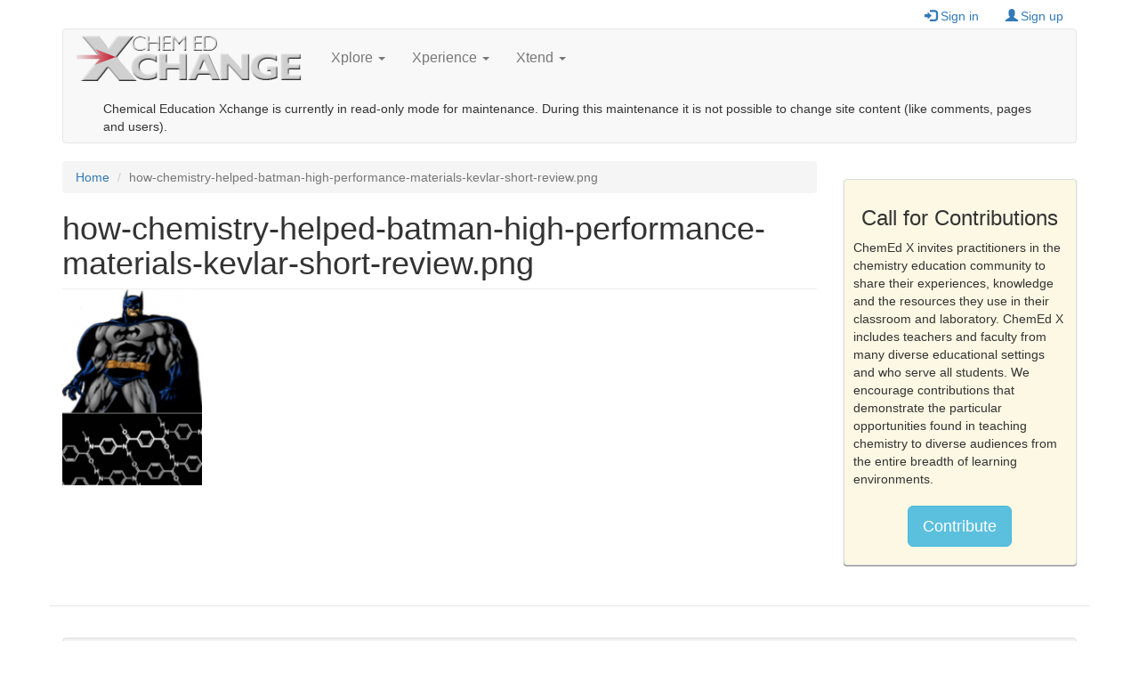

--- FILE ---
content_type: text/html; charset=utf-8
request_url: https://chemedx.org/file/images/how-chemistry-helped-batman-high-performance-materials-kevlar-short-review
body_size: 20683
content:
<!DOCTYPE html>
<html lang="en" dir="ltr"
  xmlns:fb="https://ogp.me/ns/fb#"
  xmlns:og="https://ogp.me/ns#">
<head>
  <link rel="profile" href="http://www.w3.org/1999/xhtml/vocab" />
  <meta name="viewport" content="width=device-width, initial-scale=1.0">
  <meta http-equiv="Content-Type" content="text/html; charset=utf-8" />
<script type="text/x-mathjax-config">
MathJax.Hub.Config({
  extensions: ['tex2jax.js'],
  jax: ['input/TeX','output/HTML-CSS'],
  tex2jax: {
    inlineMath: [ ['$','$'], ['\\(','\\)'] ],
    processEscapes: true,
    processClass: 'tex2jax',
    ignoreClass: 'html'
  },
  showProcessingMessages: false,
  messageStyle: 'none'
});
</script><link rel="shortcut icon" href="https://chemedx.org/sites/all/themes/chemedx_bootstrap/favicon.ico" type="image/vnd.microsoft.icon" />
<link rel="apple-touch-icon" href="https://chemedx.org/sites/all/themes/chemedx_bootstrap/apple-touch-icon.png" type="image/png" />
<link rel="apple-touch-icon-precomposed" href="https://chemedx.org/sites/all/themes/chemedx_bootstrap/apple-touch-icon-precomposed.png" type="image/png" />
<meta name="generator" content="Drupal 7 (https://www.drupal.org)" />
<link rel="canonical" href="https://chemedx.org/file/images/how-chemistry-helped-batman-high-performance-materials-kevlar-short-review" />
<link rel="shortlink" href="https://chemedx.org/file/12824" />
<meta property="og:site_name" content="Chemical Education Xchange" />
<meta property="og:type" content="article" />
<meta property="og:url" content="https://chemedx.org/file/images/how-chemistry-helped-batman-high-performance-materials-kevlar-short-review" />
<meta property="og:title" content="how-chemistry-helped-batman-high-performance-materials-kevlar-short-review.png" />
<meta name="twitter:card" content="summary" />
<meta name="twitter:url" content="https://chemedx.org/file/images/how-chemistry-helped-batman-high-performance-materials-kevlar-short-review" />
<meta name="twitter:title" content="how-chemistry-helped-batman-high-performance-materials-kevlar-short-re" />
<meta itemprop="name" content="how-chemistry-helped-batman-high-performance-materials-kevlar-short-review.png" />
<meta name="dcterms.title" content="how-chemistry-helped-batman-high-performance-materials-kevlar-short-review.png" />
<meta name="dcterms.type" content="Text" />
<meta name="dcterms.format" content="text/html" />
<meta name="dcterms.identifier" content="https://chemedx.org/file/images/how-chemistry-helped-batman-high-performance-materials-kevlar-short-review" />
  <title>how-chemistry-helped-batman-high-performance-materials-kevlar-short-review.png | Chemical Education Xchange</title>
  <link type="text/css" rel="stylesheet" href="https://chemedx.org/sites/www.chemedx.org/files/css/css_lQaZfjVpwP_oGNqdtWCSpJT1EMqXdMiU84ekLLxQnc4.css" media="all" />
<link type="text/css" rel="stylesheet" href="https://chemedx.org/sites/www.chemedx.org/files/css/css_jQlT8-C5BZcXHcddLu3n3jP3EzdG_qHZBo4rghASCFU.css" media="all" />
<link type="text/css" rel="stylesheet" href="https://chemedx.org/sites/www.chemedx.org/files/css/css_shm0p9hLKXd3sBwWFvxQUOl93-8ip0_g33DVjlf2zSU.css" media="all" />
<link type="text/css" rel="stylesheet" href="https://cdn.jsdelivr.net/npm/bootstrap@3.4.0/dist/css/bootstrap.min.css" media="all" />
<link type="text/css" rel="stylesheet" href="https://cdn.jsdelivr.net/npm/@unicorn-fail/drupal-bootstrap-styles@0.0.2/dist/3.3.1/7.x-3.x/drupal-bootstrap.min.css" media="all" />
<link type="text/css" rel="stylesheet" href="https://chemedx.org/sites/www.chemedx.org/files/css/css_U_vJfGAjp8zGzdk692NMatXJvUkH8bCQDCDwZ5TvHII.css" media="all" />
<link type="text/css" rel="stylesheet" href="https://chemedx.org/sites/www.chemedx.org/files/css/css_erdl88I0p2xutLP1iLq7SbugARuzPyFc5iZQwiI-0VM.css" media="all" />
  <!-- HTML5 element support for IE6-8 -->
  <!--[if lt IE 9]>
    <script src="https://cdn.jsdelivr.net/html5shiv/3.7.3/html5shiv-printshiv.min.js"></script>
  <![endif]-->
  <script src="https://chemedx.org/sites/www.chemedx.org/files/js/js_Pt6OpwTd6jcHLRIjrE-eSPLWMxWDkcyYrPTIrXDSON0.js"></script>
<script src="https://chemedx.org/sites/www.chemedx.org/files/js/js_NpQFy4NWHBHFtoJaFKk6AseR-P7p_c-mnqnAKAvjj5g.js"></script>
<script src="https://cdn.jsdelivr.net/npm/bootstrap@3.4.0/dist/js/bootstrap.min.js"></script>
<script>document.createElement( "picture" );</script>
<script src="https://chemedx.org/sites/www.chemedx.org/files/js/js_qNj61-LUkfzCNHyW589V27xabub5j3fjjbyp9-1_TRg.js"></script>
<script src="https://chemedx.org/sites/www.chemedx.org/files/js/js_-o_S6VgNXuBYtWnrlcAhlY4xRUd-G83yex2ws6ZJnVw.js"></script>
<script src="https://www.googletagmanager.com/gtag/js?id=UA-30446442-1"></script>
<script>window.google_analytics_domain_name = "none";window.google_analytics_uacct = "UA-30446442-1";window.dataLayer = window.dataLayer || [];function gtag(){dataLayer.push(arguments)};gtag("js", new Date());gtag("set", "developer_id.dMDhkMT", true);gtag("config", "UA-30446442-1", {"groups":"default","linker":{"domains":["www.jce.divched.org","store.jce.divched.org","www.chemedx.org","chemedx.org"]}});</script>
<script src="https://chemedx.org/sites/www.chemedx.org/files/js/js_-oEDdwe4XpUqUj4W0KJs96ENaXIrGvjBvIP-WYYBi54.js"></script>
<script src="https://cdnjs.cloudflare.com/ajax/libs/mathjax/2.7.1/MathJax.js?config=TeX-AMS-MML_HTMLorMML"></script>
<script src="https://chemedx.org/sites/www.chemedx.org/files/js/js_F5Pcl2HuH8TjKB2KUciyaxfqFjUB9bKIn0niKzaKpJ0.js"></script>
<script>jQuery.extend(Drupal.settings, {"basePath":"\/","pathPrefix":"","setHasJsCookie":0,"ajaxPageState":{"theme":"chemedx_bootstrap","theme_token":"6FUoebey9ynQD-rq60jJrN3NFqSBh9y_rKJIm8j21-E","jquery_version":"1.12","jquery_version_token":"ieHDvqDywbcDg8ZJxq3x1MioVLpruHyD0zpE_tNuWww","js":{"sites\/all\/modules\/contrib\/picture\/picturefill2\/picturefill.min.js":1,"sites\/all\/modules\/contrib\/picture\/picture.min.js":1,"0":1,"sites\/all\/themes\/bootstrap\/js\/bootstrap.js":1,"sites\/all\/modules\/contrib\/jquery_update\/replace\/jquery\/1.12\/jquery.min.js":1,"misc\/jquery-extend-3.4.0.js":1,"misc\/jquery-html-prefilter-3.5.0-backport.js":1,"misc\/jquery.once.js":1,"misc\/drupal.js":1,"sites\/all\/modules\/contrib\/jquery_update\/js\/jquery_browser.js":1,"sites\/all\/modules\/contrib\/jquery_update\/replace\/ui\/external\/jquery.cookie.js":1,"sites\/all\/modules\/contrib\/jquery_update\/replace\/jquery.form\/4\/jquery.form.min.js":1,"misc\/ajax.js":1,"sites\/all\/modules\/contrib\/jquery_update\/js\/jquery_update.js":1,"https:\/\/cdn.jsdelivr.net\/npm\/bootstrap@3.4.0\/dist\/js\/bootstrap.min.js":1,"1":1,"sites\/all\/modules\/contrib\/entityreference\/js\/entityreference.js":1,"sites\/all\/modules\/contrib\/mathjax\/mathjax.js":1,"sites\/all\/modules\/contrib\/cleantalk\/src\/js\/apbct-public.js":1,"sites\/all\/modules\/contrib\/views\/js\/base.js":1,"sites\/all\/themes\/bootstrap\/js\/misc\/_progress.js":1,"sites\/all\/modules\/contrib\/views\/js\/ajax_view.js":1,"sites\/all\/modules\/contrib\/google_analytics\/googleanalytics.js":1,"https:\/\/www.googletagmanager.com\/gtag\/js?id=UA-30446442-1":1,"2":1,"sites\/all\/modules\/contrib\/extlink\/js\/extlink.js":1,"https:\/\/cdnjs.cloudflare.com\/ajax\/libs\/mathjax\/2.7.1\/MathJax.js?config=TeX-AMS-MML_HTMLorMML":1,"sites\/all\/themes\/bootstrap\/js\/modules\/views\/js\/ajax_view.js":1,"sites\/all\/themes\/bootstrap\/js\/misc\/ajax.js":1},"css":{"modules\/system\/system.base.css":1,"sites\/all\/modules\/contrib\/simplenews\/simplenews.css":1,"modules\/field\/theme\/field.css":1,"modules\/node\/node.css":1,"sites\/all\/modules\/contrib\/picture\/picture_wysiwyg.css":1,"sites\/all\/modules\/contrib\/extlink\/css\/extlink.css":1,"sites\/all\/modules\/contrib\/views\/css\/views.css":1,"sites\/all\/modules\/contrib\/ckeditor\/css\/ckeditor.css":1,"sites\/all\/modules\/contrib\/media\/modules\/media_wysiwyg\/css\/media_wysiwyg.base.css":1,"sites\/all\/modules\/contrib\/amazon\/amazon.css":1,"sites\/all\/modules\/contrib\/ctools\/css\/ctools.css":1,"sites\/all\/modules\/contrib\/tagclouds\/tagclouds.css":1,"https:\/\/cdn.jsdelivr.net\/npm\/bootstrap@3.4.0\/dist\/css\/bootstrap.min.css":1,"https:\/\/cdn.jsdelivr.net\/npm\/@unicorn-fail\/drupal-bootstrap-styles@0.0.2\/dist\/3.3.1\/7.x-3.x\/drupal-bootstrap.min.css":1,"sites\/all\/themes\/chemedx_bootstrap\/css\/style.css":1,"sites\/all\/themes\/chemedx_bootstrap\/css\/commerce_checkout.theme.css":1,"sites\/all\/themes\/chemedx_bootstrap\/font-awesome\/css\/font-awesome.min.css":1}},"views":{"ajax_path":"\/views\/ajax","ajaxViews":{"views_dom_id:cc9faaa774f6d58df12f611b23136f02":{"view_name":"taxonomy_terms_filtered","view_display_id":"block_1","view_args":"images","view_path":"file\/12824","view_base_path":"taxonomy-terms-filtered\/%","view_dom_id":"cc9faaa774f6d58df12f611b23136f02","pager_element":0}}},"urlIsAjaxTrusted":{"\/views\/ajax":true,"\/file\/images\/how-chemistry-helped-batman-high-performance-materials-kevlar-short-review":true},"googleanalytics":{"account":["UA-30446442-1"],"trackOutbound":1,"trackMailto":1,"trackDownload":1,"trackDownloadExtensions":"7z|aac|arc|arj|asf|asx|avi|bin|csv|doc(x|m)?|dot(x|m)?|exe|flv|gif|gz|gzip|hqx|jar|jpe?g|js|mp(2|3|4|e?g)|mov(ie)?|msi|msp|pdf|phps|png|ppt(x|m)?|pot(x|m)?|pps(x|m)?|ppam|sld(x|m)?|thmx|qtm?|ra(m|r)?|sea|sit|tar|tgz|torrent|txt|wav|wma|wmv|wpd|xls(x|m|b)?|xlt(x|m)|xlam|xml|z|zip","trackColorbox":1,"trackDomainMode":2,"trackCrossDomains":["www.jce.divched.org","store.jce.divched.org","www.chemedx.org","chemedx.org"]},"extlink":{"extTarget":0,"extClass":"ext","extLabel":"(link is external)","extImgClass":0,"extIconPlacement":"append","extSubdomains":1,"extExclude":"","extInclude":"","extCssExclude":"","extCssExplicit":"","extAlert":0,"extAlertText":"This link will take you to an external web site. We are not responsible for their content.","mailtoClass":"mailto","mailtoLabel":"(link sends e-mail)","extUseFontAwesome":false},"bootstrap":{"anchorsFix":1,"anchorsSmoothScrolling":1,"formHasError":1,"popoverEnabled":1,"popoverOptions":{"animation":1,"html":0,"placement":"right","selector":"","trigger":"click","triggerAutoclose":1,"title":"","content":"","delay":0,"container":"body"},"tooltipEnabled":1,"tooltipOptions":{"animation":1,"html":0,"placement":"auto left","selector":"","trigger":"hover focus","delay":0,"container":"body"}}});</script>
</head>
<body class="html not-front not-logged-in one-sidebar sidebar-second page-file page-file- page-file-12824">
  <div id="skip-link">
    <a href="#main-content" class="element-invisible element-focusable">Skip to main content</a>
  </div>
    <header role="toolbar" id="user-header">
  <div class="container">
      <div class="region region-user-region">
    <section id="block-system-user-menu" class="block block-system hidden-print block-menu clearfix">
                <h2 class="block-title"> </h2>
            <ul class="menu nav"><li class="first leaf"><a href="/user/login?current=file/12824" title="Sign in to your ChemEd X account"><span class="icon glyphicon glyphicon-log-in" aria-hidden="true"></span>Sign in</a></li>
<li class="last leaf"><a href="/user/register" title="Create a new ChemEd X account"><span class="icon glyphicon glyphicon-user" aria-hidden="true"></span>Sign up</a></li>
</ul>  </section>
  </div>
  </div>
</header>
<header id="navbar" role="banner" class="navbar container navbar-default">
  <div class="container">
    <div class="navbar-header">
              <a class="logo navbar-btn pull-left" href="/" title="Home">
          <img src="https://chemedx.org/sites/all/themes/chemedx_bootstrap/logo.png" alt="Home" />
        </a>
      
      
              <button type="button" class="navbar-toggle" data-toggle="collapse" data-target="#navbar-collapse">
          <span class="sr-only">Toggle navigation</span>
          <span class="icon-bar"></span>
          <span class="icon-bar"></span>
          <span class="icon-bar"></span>
        </button>
          </div>

          <div class="navbar-collapse collapse" id="navbar-collapse">
        <nav role="navigation">
                      <ul class="menu nav navbar-nav"><li class="first expanded dropdown"><a href="/page/xplore" title="" class="dropdown-toggle" data-toggle="dropdown">Xplore <span class="caret"></span></a><ul class="dropdown-menu"><li class="first leaf"><a href="/page/activity">Activities</a></li>
<li class="leaf"><a href="/page/article" title="">Articles</a></li>
<li class="leaf"><a href="/ACCT" title="Assessing for change in chemical thinking articles">Chemical Thinking</a></li>
<li class="leaf"><a href="/page/newsletters" title="Monthly newsletters">Newsletters</a></li>
<li class="leaf"><a href="/page/video">Videos</a></li>
<li class="last leaf"><a href="/jce-products">ChemEd X Web Software</a></li>
</ul></li>
<li class="expanded dropdown"><a href="/page/xperience" title="" class="dropdown-toggle" data-toggle="dropdown">Xperience <span class="caret"></span></a><ul class="dropdown-menu"><li class="first leaf"><a href="/page/blog">Blogs</a></li>
<li class="leaf"><a href="/article/chemed-x-talks-chembasics-talks-schedule-and-recordings" title="ChemEd X Talks">Professional Development</a></li>
<li class="last leaf"><a href="/page/contribute" title="Share your experience by contributing original content to ChemEd X">Contribute</a></li>
</ul></li>
<li class="last expanded dropdown"><a href="/page/xtend" title="" class="dropdown-toggle" data-toggle="dropdown">Xtend <span class="caret"></span></a><ul class="dropdown-menu"><li class="first leaf"><a href="/page/event">Events</a></li>
<li class="last leaf"><a href="/page/pick">Picks</a></li>
</ul></li>
</ul>                                            <div class="region region-navigation">
    <section id="block-search-api-page-default-node-index-search-page" class="block block-search-api-page clearfix">

      
  <form class="navbar-form navbar-right" role="search" action="/file/images/how-chemistry-helped-batman-high-performance-materials-kevlar-short-review" method="post" id="search-api-page-search-form-default-node-index-search-page" accept-charset="UTF-8"><div><input type="hidden" name="form_build_id" value="form-EAbIIT16Ta23KCVabocQLGzjGrWmpFh_zWXci2B4EN0" />
<input type="hidden" name="form_id" value="search_api_page_search_form_default_node_index_search_page" />
<div class="messages warning">Chemical Education Xchange is currently in read-only mode for maintenance. During this maintenance it is not possible to change site content (like comments, pages and users).</div></div></form>
</section>
  </div>
                  </nav>
      </div>
      </div>
</header>

<div class="main-container container">

  <header role="banner" id="page-header">
    
      </header> <!-- /#page-header -->

  <div class="row">

    
    <section class="col-sm-9">
            <ol class="breadcrumb"><li><a href="/">Home</a></li>
<li class="active">how-chemistry-helped-batman-high-performance-materials-kevlar-short-review.png</li>
</ol>      <a id="main-content"></a>
                          <h1 class="page-header">how-chemistry-helped-batman-high-performance-materials-kevlar-short-review.png</h1>
                  
                    <div class="region region-content">
    <section id="block-system-main" class="block block-system clearfix">

      
  <div id="file-12824" class="file file-image file-image-png">

      
  
  <div class="content">
    <img class="img-responsive" src="https://chemedx.org/sites/www.chemedx.org/files/styles/medium/public/images/blog/deanna-cullen/how-chemistry-helped-batman-high-performance-materials-kevlar-short-review.png?itok=QxAdx7zy" width="157" height="220" alt="" title="" />  </div>

  
</div>

</section>
  </div>
    </section>

          <aside class="col-sm-3" role="complementary">
          <div class="region region-sidebar-second">
    <section id="block-block-13" class="block block-block nopremium-message clearfix">

        <h2 class="block-title">Call for Contributions</h2>
    
  <div class="tex2jax"><p>ChemEd X invites practitioners in the chemistry education community to share their experiences, knowledge and the resources they use in their classroom and laboratory. ChemEd X includes teachers and faculty from many diverse educational settings and who serve all students. We encourage contributions that demonstrate the particular opportunities found in teaching chemistry to diverse audiences from the entire breadth of learning environments. </p>
<h3 class="text-center"><a class="btn btn-lg btn-info" href="/article/chemed-x-call-contributions-0">Contribute</a></h3>
</div>
</section>
  </div>
      </aside>  <!-- /#sidebar-second -->
    
  </div>
</div>

  <footer class="footer container">
      <div class="region region-footer well">
      <div class="region region-blockgroup-footer-row-1 blockgroup row">
    <section id="block-menu-menu-content" class="block block-menu col-md-3 col-sm-6 col-xs-12 clearfix">

        <h2 class="block-title">Content</h2>
    
  <ul class="menu nav"><li class="first leaf"><a href="/page/activity" title="Student-centered resources emphasizing inquiry">Activities</a></li>
<li class="leaf"><a href="/page/article" title="General articles contributed from the ChemEd X community">Articles</a></li>
<li class="leaf"><a href="/page/blog" title="ChemEd X contributors blog about their experiences and interests">Blogs</a></li>
<li class="leaf"><a href="/page/pick" title="ChemEd X contributors and staff pick items of interest">Picks</a></li>
<li class="leaf"><a href="/video" title="ChemEd videos">Video</a></li>
<li class="last leaf"><a href="/jce-products" title="">ChemEd X Software</a></li>
</ul>
</section>
<section id="block-menu-menu-menu-users-footer" class="block block-menu col-md-3 col-sm-6 col-xs-12 clearfix">

        <h2 class="block-title">Members</h2>
    
  <ul class="menu nav"><li class="first leaf"><a href="/user?current=file/12824" title="">Account</a></li>
<li class="leaf"><a href="/page/chemed-x-ambassador-program" title="Become a ChemEd X ambassador. Here is how.">Ambassadors</a></li>
<li class="last leaf"><a href="/page/chemed-x-website-faq" title="Answers to questions about using features of ChemEd X">FAQ</a></li>
</ul>
</section>
<section id="block-menu-menu-menu-about" class="block block-menu col-md-3 col-sm-6 col-xs-12 clearfix">

        <h2 class="block-title">About</h2>
    
  <ul class="menu nav"><li class="first leaf"><a href="/page/about-chemical-education-xchange" title="Rationale for ChemEd X and its history/evolution">About ChemEd X</a></li>
<li class="leaf"><a href="/affiliate/journal-chemical-education" title="Journal of Chemical Education, ChemEd X partner and affiliate">Journal of Chemical Education</a></li>
<li class="leaf"><a href="/affiliate/division-chemical-education-inc" title="ChemEd X is a publication of the Division of Chemical Education, Inc. of the American Chemical Society">Division of Chemical Education</a></li>
<li class="leaf"><a href="/affiliate/american-chemical-society" title="">American Chemical Society</a></li>
<li class="last leaf"><a href="/affiliate/national-science-foundation" title="Some JCE Web Software titles at ChemEd X were developed with funding from NSF">National Science Foundation</a></li>
</ul>
</section>
  </div>
  <div class="region region-blockgroup-footer-row-2 blockgroup row">
    <section id="block-menu-menu-policy-menu" class="block block-menu col-xs-12 col-md-6 clearfix">

      
  <ul class="menu nav"><li class="first leaf"><a href="/page/terms-use" title="By using this web site, you agree to these Terms of Use.">Terms of Use</a></li>
<li class="leaf"><a href="/page/privacy" title="Privacy policy of this web site">Privacy</a></li>
<li class="last leaf"><a href="/contact" title="Send a message to Chemical Education Xchange">Contact Us</a></li>
</ul>
</section>
  </div>
<section id="block-block-2" class="block block-block col-xs-12 text-center text-muted small clearfix">

      
  <div class="tex2jax"><p>Use of ChemEd X web site constitutes acceptance of our <a href="/page/terms-use">Terms of Use</a>.</p>
<p>Copyright © 2022 Division of Chemical Education, Inc. of the American Chemical Society. All rights reserved.</p>
</div>
</section>
  </div>
  </footer>
  <script src="https://chemedx.org/sites/www.chemedx.org/files/js/js_7Ukqb3ierdBEL0eowfOKzTkNu-Le97OPm-UqTS5NENU.js"></script>
<script>ctSetCookie("ct_check_js", "e7292c2b20cd7039e153913fc3731e5d", "0");</script>
<script src="https://chemedx.org/sites/www.chemedx.org/files/js/js_MRdvkC2u4oGsp5wVxBG1pGV5NrCPW3mssHxIn6G9tGE.js"></script>
</body>
</html>
